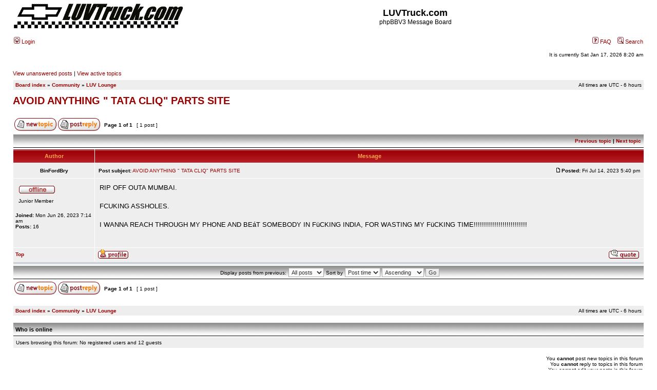

--- FILE ---
content_type: text/html; charset=UTF-8
request_url: http://forums.luvtruck.com/viewtopic.php?f=12&p=226677&sid=d068a824072531c699fc0cf5bab9b5c2
body_size: 14335
content:
<!DOCTYPE html PUBLIC "-//W3C//DTD XHTML 1.0 Transitional//EN" "http://www.w3.org/TR/xhtml1/DTD/xhtml1-transitional.dtd">
<html xmlns="http://www.w3.org/1999/xhtml" dir="ltr" lang="en-gb" xml:lang="en-gb">
<head>

<meta http-equiv="content-type" content="text/html; charset=UTF-8" />
<meta http-equiv="content-language" content="en-gb" />
<meta http-equiv="content-style-type" content="text/css" />
<meta http-equiv="imagetoolbar" content="no" />
<meta name="resource-type" content="document" />
<meta name="distribution" content="global" />
<meta name="keywords" content="" />
<meta name="description" content="" />

<title>LUVTruck.com &bull; View topic - AVOID ANYTHING &quot; TATA CLIQ&quot; PARTS SITE</title>



<link rel="stylesheet" href="./style.php?id=3&amp;lang=en&amp;sid=e14ec72a70bc43fab11a1605bf4c0fea" type="text/css" />

<script type="text/javascript">
// <![CDATA[


function popup(url, width, height, name)
{
	if (!name)
	{
		name = '_popup';
	}

	window.open(url.replace(/&amp;/g, '&'), name, 'height=' + height + ',resizable=yes,scrollbars=yes,width=' + width);
	return false;
}

function jumpto()
{
	var page = prompt('Enter the page number you wish to go to:', '1');
	var per_page = '';
	var base_url = '';

	if (page !== null && !isNaN(page) && page == Math.floor(page) && page > 0)
	{
		if (base_url.indexOf('?') == -1)
		{
			document.location.href = base_url + '?start=' + ((page - 1) * per_page);
		}
		else
		{
			document.location.href = base_url.replace(/&amp;/g, '&') + '&start=' + ((page - 1) * per_page);
		}
	}
}

/**
* Find a member
*/
function find_username(url)
{
	popup(url, 760, 570, '_usersearch');
	return false;
}

/**
* Mark/unmark checklist
* id = ID of parent container, name = name prefix, state = state [true/false]
*/
function marklist(id, name, state)
{
	var parent = document.getElementById(id);
	if (!parent)
	{
		eval('parent = document.' + id);
	}

	if (!parent)
	{
		return;
	}

	var rb = parent.getElementsByTagName('input');
	
	for (var r = 0; r < rb.length; r++)
	{
		if (rb[r].name.substr(0, name.length) == name)
		{
			rb[r].checked = state;
		}
	}
}



// ]]>
</script>
</head>
<body class="ltr">

<a name="top"></a>

<div id="wrapheader">

	<div id="logodesc">
		<table width="100%" cellspacing="0">
		<tr>
			<td><a href="./index.php?sid=e14ec72a70bc43fab11a1605bf4c0fea"><img src="./styles/subsilver2/imageset/site_logo.gif" width="334" height="51" alt="" title="" /></a></td>
			<td width="100%" align="center"><h1>LUVTruck.com</h1><span class="gen">phpBBV3 Message Board</span></td>
		</tr>
		</table>
	</div>

	<div id="menubar">
		<table width="100%" cellspacing="0">
		<tr>
			<td class="genmed">
				<a href="./ucp.php?mode=login&amp;sid=e14ec72a70bc43fab11a1605bf4c0fea"><img src="./styles/subsilver2/theme/images/icon_mini_login.gif" width="12" height="13" alt="*" /> Login</a>&nbsp;
			</td>
			<td class="genmed" align="right">
				<a href="./faq.php?sid=e14ec72a70bc43fab11a1605bf4c0fea"><img src="./styles/subsilver2/theme/images/icon_mini_faq.gif" width="12" height="13" alt="*" /> FAQ</a>
				&nbsp; &nbsp;<a href="./search.php?sid=e14ec72a70bc43fab11a1605bf4c0fea"><img src="./styles/subsilver2/theme/images/icon_mini_search.gif" width="12" height="13" alt="*" /> Search</a>
			</td>
		</tr>
		</table>
	</div>

	<div id="datebar">
		<table width="100%" cellspacing="0">
		<tr>
			<td class="gensmall"></td>
			<td class="gensmall" align="right">It is currently Sat Jan 17, 2026 8:20 am<br /></td>
		</tr>
		</table>
	</div>

</div>

<div id="wrapcentre">

	
	<p class="searchbar">
		<span style="float: left;"><a href="./search.php?search_id=unanswered&amp;sid=e14ec72a70bc43fab11a1605bf4c0fea">View unanswered posts</a> | <a href="./search.php?search_id=active_topics&amp;sid=e14ec72a70bc43fab11a1605bf4c0fea">View active topics</a></span>
		
	</p>
	

	<br style="clear: both;" />

	<table class="tablebg" width="100%" cellspacing="1" cellpadding="0" style="margin-top: 5px;">
	<tr>
		<td class="row1">
			<p class="breadcrumbs"><a href="./index.php?sid=e14ec72a70bc43fab11a1605bf4c0fea">Board index</a> &#187; <a href="./viewforum.php?f=29&amp;sid=e14ec72a70bc43fab11a1605bf4c0fea">Community</a> &#187; <a href="./viewforum.php?f=12&amp;sid=e14ec72a70bc43fab11a1605bf4c0fea">LUV Lounge</a></p>
			<p class="datetime">All times are UTC - 6 hours </p>
		</td>
	</tr>
	</table>

	<br />

<div id="pageheader">
	<h2><a class="titles" href="./viewtopic.php?f=12&amp;t=31841&amp;sid=e14ec72a70bc43fab11a1605bf4c0fea">AVOID ANYTHING &quot; TATA CLIQ&quot; PARTS SITE</a></h2>


</div>

<br clear="all" /><br />

<div id="pagecontent">

	<table width="100%" cellspacing="1">
	<tr>
		<td align="left" valign="middle" nowrap="nowrap">
		<a href="./posting.php?mode=post&amp;f=12&amp;sid=e14ec72a70bc43fab11a1605bf4c0fea"><img src="./styles/subsilver2/imageset/en/button_topic_new.gif" alt="Post new topic" title="Post new topic" /></a>&nbsp;<a href="./posting.php?mode=reply&amp;f=12&amp;t=31841&amp;sid=e14ec72a70bc43fab11a1605bf4c0fea"><img src="./styles/subsilver2/imageset/en/button_topic_reply.gif" alt="Reply to topic" title="Reply to topic" /></a>
		</td>
		
			<td class="nav" valign="middle" nowrap="nowrap">&nbsp;Page <strong>1</strong> of <strong>1</strong><br /></td>
			<td class="gensmall" nowrap="nowrap">&nbsp;[ 1 post ]&nbsp;</td>
			<td class="gensmall" width="100%" align="right" nowrap="nowrap"></td>
		
	</tr>
	</table>

	<table class="tablebg" width="100%" cellspacing="1">
	<tr>
		<td class="cat">
			<table width="100%" cellspacing="0">
			<tr>
				<td class="nav" nowrap="nowrap">&nbsp;
				
				</td>
				<td class="nav" align="right" nowrap="nowrap"><a href="./viewtopic.php?f=12&amp;t=31841&amp;view=previous&amp;sid=e14ec72a70bc43fab11a1605bf4c0fea">Previous topic</a> | <a href="./viewtopic.php?f=12&amp;t=31841&amp;view=next&amp;sid=e14ec72a70bc43fab11a1605bf4c0fea">Next topic</a>&nbsp;</td>
			</tr>
			</table>
		</td>
	</tr>

	</table>


	<table class="tablebg" width="100%" cellspacing="1">
	
		<tr>
			<th>Author</th>
			<th>Message</th>
		</tr>
	<tr class="row1">

			<td align="center" valign="middle">
				<a name="p226677"></a>
				<b class="postauthor">BinFordBry</b>
			</td>
			<td width="100%" height="25">
				<table width="100%" cellspacing="0">
				<tr>
				
					<td class="gensmall" width="100%"><div style="float: left;">&nbsp;<b>Post subject:</b> <a href="#p226677">AVOID ANYTHING &quot; TATA CLIQ&quot; PARTS SITE</a></div><div style="float: right;"><a href="./viewtopic.php?p=226677&amp;sid=e14ec72a70bc43fab11a1605bf4c0fea#p226677"><img src="./styles/subsilver2/imageset/icon_post_target.gif" width="12" height="9" alt="Post" title="Post" /></a><b>Posted:</b> Fri Jul 14, 2023 5:40 pm&nbsp;</div></td>
				</tr>
				</table>
			</td>
		</tr>

		<tr class="row1">

			<td valign="top" class="profile">
				<table cellspacing="4" align="center" width="150">
			
				<tr>
					<td><img src="./styles/subsilver2/imageset/en/icon_user_offline.gif" alt="Offline" title="Offline" /></td>
				</tr>
			
				<tr>
					<td class="postdetails">Junior Member</td>
				</tr>
			
				</table>

				<span class="postdetails">
					<br /><b>Joined:</b> Mon Jun 26, 2023 7:14 am<br /><b>Posts:</b> 16
				</span>

			</td>
			<td valign="top">
				<table width="100%" cellspacing="5">
				<tr>
					<td>
					

						<div class="postbody">RIP OFF OUTA MUMBAI.  <br /><br />FCUKING ASSHOLES.<br /><br />I WANNA REACH THROUGH MY PHONE AND BEáT SOMEBODY IN FüCKING INDIA, FOR WASTING MY FüCKING TIME!!!!!!!!!!!!!!!!!!!!!!!!!!</div>

					<br clear="all" /><br />

						<table width="100%" cellspacing="0">
						<tr valign="middle">
							<td class="gensmall" align="right">
							
							</td>
						</tr>
						</table>
					</td>
				</tr>
				</table>
			</td>
		</tr>

		<tr class="row1">

			<td class="profile"><strong><a href="#wrapheader">Top</a></strong></td>
			<td><div class="gensmall" style="float: left;">&nbsp;<a href="./memberlist.php?mode=viewprofile&amp;u=15005&amp;sid=e14ec72a70bc43fab11a1605bf4c0fea"><img src="./styles/subsilver2/imageset/en/icon_user_profile.gif" alt="Profile" title="Profile" /></a> &nbsp;</div> <div class="gensmall" style="float: right;"><a href="./posting.php?mode=quote&amp;f=12&amp;p=226677&amp;sid=e14ec72a70bc43fab11a1605bf4c0fea"><img src="./styles/subsilver2/imageset/en/icon_post_quote.gif" alt="Reply with quote" title="Reply with quote" /></a> &nbsp;</div></td>
	
		</tr>

	<tr>
		<td class="spacer" colspan="2" height="1"><img src="images/spacer.gif" alt="" width="1" height="1" /></td>
	</tr>
	</table>

	<table width="100%" cellspacing="1" class="tablebg">
	<tr align="center">
		<td class="cat"><form name="viewtopic" method="post" action="./viewtopic.php?f=12&amp;t=31841&amp;sid=e14ec72a70bc43fab11a1605bf4c0fea"><span class="gensmall">Display posts from previous:</span> <select name="st" id="st"><option value="0" selected="selected">All posts</option><option value="1">1 day</option><option value="7">7 days</option><option value="14">2 weeks</option><option value="30">1 month</option><option value="90">3 months</option><option value="180">6 months</option><option value="365">1 year</option></select>&nbsp;<span class="gensmall">Sort by</span> <select name="sk" id="sk"><option value="a">Author</option><option value="t" selected="selected">Post time</option><option value="s">Subject</option></select> <select name="sd" id="sd"><option value="a" selected="selected">Ascending</option><option value="d">Descending</option></select>&nbsp;<input class="btnlite" type="submit" value="Go" name="sort" /></form></td>
	</tr>
	</table>
	

	<table width="100%" cellspacing="1">
	<tr>
		<td align="left" valign="middle" nowrap="nowrap">
		<a href="./posting.php?mode=post&amp;f=12&amp;sid=e14ec72a70bc43fab11a1605bf4c0fea"><img src="./styles/subsilver2/imageset/en/button_topic_new.gif" alt="Post new topic" title="Post new topic" /></a>&nbsp;<a href="./posting.php?mode=reply&amp;f=12&amp;t=31841&amp;sid=e14ec72a70bc43fab11a1605bf4c0fea"><img src="./styles/subsilver2/imageset/en/button_topic_reply.gif" alt="Reply to topic" title="Reply to topic" /></a>
		</td>
		
			<td class="nav" valign="middle" nowrap="nowrap">&nbsp;Page <strong>1</strong> of <strong>1</strong><br /></td>
			<td class="gensmall" nowrap="nowrap">&nbsp;[ 1 post ]&nbsp;</td>
			<td class="gensmall" width="100%" align="right" nowrap="nowrap"></td>
		
	</tr>
	</table>

</div>

<div id="pagefooter"></div>

<br clear="all" />
<table class="tablebg" width="100%" cellspacing="1" cellpadding="0" style="margin-top: 5px;">
	<tr>
		<td class="row1">
			<p class="breadcrumbs"><a href="./index.php?sid=e14ec72a70bc43fab11a1605bf4c0fea">Board index</a> &#187; <a href="./viewforum.php?f=29&amp;sid=e14ec72a70bc43fab11a1605bf4c0fea">Community</a> &#187; <a href="./viewforum.php?f=12&amp;sid=e14ec72a70bc43fab11a1605bf4c0fea">LUV Lounge</a></p>
			<p class="datetime">All times are UTC - 6 hours </p>
		</td>
	</tr>
	</table>
	<br clear="all" />

	<table class="tablebg" width="100%" cellspacing="1">
	<tr>
		<td class="cat"><h4>Who is online</h4></td>
	</tr>
	<tr>
		<td class="row1"><p class="gensmall">Users browsing this forum: No registered users and 12 guests</p></td>
	</tr>
	</table>


<br clear="all" />

<table width="100%" cellspacing="1">
<tr>
	<td width="40%" valign="top" nowrap="nowrap" align="left"></td>
	<td align="right" valign="top" nowrap="nowrap"><span class="gensmall">You <strong>cannot</strong> post new topics in this forum<br />You <strong>cannot</strong> reply to topics in this forum<br />You <strong>cannot</strong> edit your posts in this forum<br />You <strong>cannot</strong> delete your posts in this forum<br />You <strong>cannot</strong> post attachments in this forum<br /></span></td>
</tr>
</table>

<br clear="all" />

<table width="100%" cellspacing="0">
<tr>
	<td><form method="get" name="search" action="./search.php?sid=e14ec72a70bc43fab11a1605bf4c0fea"><span class="gensmall">Search for:</span> <input class="post" type="text" name="keywords" size="20" /> <input class="btnlite" type="submit" value="Go" /><input type="hidden" name="t" value="31841" />
<input type="hidden" name="sf" value="msgonly" />
<input type="hidden" name="sid" value="e14ec72a70bc43fab11a1605bf4c0fea" />
</form></td>
	<td align="right">
	<form method="post" name="jumpbox" action="./viewforum.php?sid=e14ec72a70bc43fab11a1605bf4c0fea" onsubmit="if(document.jumpbox.f.value == -1){return false;}">

	<table cellspacing="0" cellpadding="0" border="0">
	<tr>
		<td nowrap="nowrap"><span class="gensmall">Jump to:</span>&nbsp;<select name="f" onchange="if(this.options[this.selectedIndex].value != -1){ document.forms['jumpbox'].submit() }">

		
			<option value="-1">Select a forum</option>
		<option value="-1">------------------</option>
			<option value="31">Main LUVTruck.com Site</option>
		
			<option value="40">Newbie Section</option>
		
			<option value="27">Technical</option>
		
			<option value="5">&nbsp; &nbsp;Stock Trucks</option>
		
			<option value="6">&nbsp; &nbsp;Modified Trucks - Drivetrain</option>
		
			<option value="7">&nbsp; &nbsp;Modified Trucks - Body and Chassis</option>
		
			<option value="14">&nbsp; &nbsp;Diesel</option>
		
			<option value="24">&nbsp; &nbsp;4X4 and Off Road</option>
		
			<option value="10">&nbsp; &nbsp;General Automotive</option>
		
			<option value="29">Community</option>
		
			<option value="20">&nbsp; &nbsp;Introduction</option>
		
			<option value="4">&nbsp; &nbsp;General</option>
		
			<option value="33">&nbsp; &nbsp;Projects/Builds</option>
		
			<option value="12" selected="selected">&nbsp; &nbsp;LUV Lounge</option>
		
			<option value="39">&nbsp; &nbsp;State and Regional Groups</option>
		
			<option value="30">Site</option>
		
			<option value="13">&nbsp; &nbsp;Site News</option>
		
			<option value="32">&nbsp; &nbsp;Support</option>
		

		</select>&nbsp;<input class="btnlite" type="submit" value="Go" /></td>
	</tr>
	</table>

	</form>
</td>
</tr>
</table>

<img src="./cron.php?cron_type=tidy_sessions&amp;sid=e14ec72a70bc43fab11a1605bf4c0fea" width="1" height="1" alt="cron" />
</div>

<div id="wrapfooter">
	
	<span class="copyright">Powered by <a href="https://www.phpbb.com/">phpBB</a>&reg; Forum Software &copy; phpBB Group
	</span>
</div>

</body>
</html>